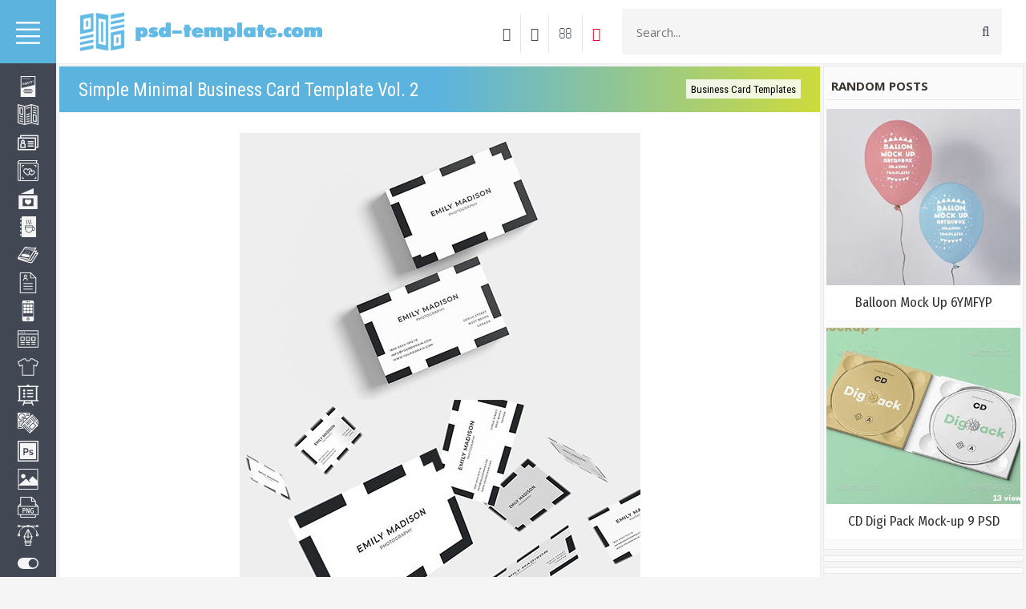

--- FILE ---
content_type: text/html; charset=UTF-8
request_url: https://psd-template.com/blog/simple_minimal_business_card_template_vol_2/2019-11-08-1881
body_size: 11332
content:
<!DOCTYPE html>
<html lang="en">
 <head>
 <meta http-equiv="Content-Type" content="text/html; charset=UTF-8">
 <meta name="viewport" content="width=device-width, initial-scale=1.0" />
 
 
 <title>Simple Minimal Business Card Template Vol. 2 - Business Card Templates - Free PSD Templates</title>
 <link type="text/css" rel="stylesheet" href="/_st/my.css" />
 
 <script src="https://maxcdn.bootstrapcdn.com/bootstrap/3.3.7/js/bootstrap.min.js"></script>
 <!--U1META1Z--><link rel="preconnect" href="https://fonts.googleapis.com">
<link rel="preconnect" href="https://fonts.gstatic.com" crossorigin>
<link href="https://fonts.googleapis.com/css2?family=Fira+Sans+Condensed&display=swap" rel="stylesheet">
<link href="https://fonts.googleapis.com/css2?family=Roboto+Condensed&display=swap" rel="stylesheet">

<!--LiveInternet counter--><script type="text/javascript">
new Image().src = "//counter.yadro.ru/hit?r"+
escape(document.referrer)+((typeof(screen)=="undefined")?"":
";s"+screen.width+"*"+screen.height+"*"+(screen.colorDepth?
screen.colorDepth:screen.pixelDepth))+";u"+escape(document.URL)+
";h"+escape(document.title.substring(0,150))+
";"+Math.random();</script><!--/LiveInternet-->

<script async src="https://pagead2.googlesyndication.com/pagead/js/adsbygoogle.js"></script>
<script>
 (adsbygoogle = window.adsbygoogle || []).push({
 google_ad_client: "ca-pub-5415725405996117",
 enable_page_level_ads: true
 });
</script>
<meta name="yandex-verification" content="6e1003846abaccc1" />







<meta name="description" content="Create professional business cards with our free business card templates.">
<meta name="keywords" content="free business card templates, business cards">


<!-- Yandex.RTB -->
<script>window.yaContextCb=window.yaContextCb||[]</script>
<script src="https://yandex.ru/ads/system/context.js" async></script><!--/U1META1Z-->
 
	<link rel="stylesheet" href="/.s/src/base.min.css?v=221108" />
	<link rel="stylesheet" href="/.s/src/layer7.min.css?v=221108" />

	<script src="/.s/src/jquery-1.12.4.min.js"></script>
	
	<script src="/.s/src/uwnd.min.js?v=221108"></script>
	<link rel="stylesheet" href="/.s/src/ulightbox/ulightbox.min.css" />
	<link rel="stylesheet" href="/.s/src/socCom.min.css" />
	<link rel="stylesheet" href="/.s/src/social.css" />
	<script src="/.s/src/ulightbox/ulightbox.min.js"></script>
	<script src="/.s/src/socCom.min.js"></script>
	<script src="//sys000.ucoz.net/cgi/uutils.fcg?a=soc_comment_get_data&site=fpsd-template"></script>
	<script>
/* --- UCOZ-JS-DATA --- */
window.uCoz = {"ssid":"725540266605071631415","layerType":7,"country":"US","uLightboxType":1,"site":{"domain":"psd-template.com","host":"psd-template.ucoz.org","id":"fpsd-template"},"module":"blog","language":"en","sign":{"3125":"Close","7251":"The requested content can't be uploaded<br/>Please try again later.","7254":"Change size","7252":"Previous","7287":"Go to the page with the photo","5255":"Help","5458":"Next","7253":"Start slideshow"}};
/* --- UCOZ-JS-CODE --- */

		function eRateEntry(select, id, a = 65, mod = 'blog', mark = +select.value, path = '', ajax, soc) {
			if (mod == 'shop') { path = `/${ id }/edit`; ajax = 2; }
			( !!select ? confirm(select.selectedOptions[0].textContent.trim() + '?') : true )
			&& _uPostForm('', { type:'POST', url:'/' + mod + path, data:{ a, id, mark, mod, ajax, ...soc } });
		}

		function updateRateControls(id, newRate) {
			let entryItem = self['entryID' + id] || self['comEnt' + id];
			let rateWrapper = entryItem.querySelector('.u-rate-wrapper');
			if (rateWrapper && newRate) rateWrapper.innerHTML = newRate;
			if (entryItem) entryItem.querySelectorAll('.u-rate-btn').forEach(btn => btn.remove())
		}
 function uSocialLogin(t) {
			var params = {"google":{"height":600,"width":700},"facebook":{"width":950,"height":520}};
			var ref = escape(location.protocol + '//' + ('psd-template.com' || location.hostname) + location.pathname + ((location.hash ? ( location.search ? location.search + '&' : '?' ) + 'rnd=' + Date.now() + location.hash : ( location.search || '' ))));
			window.open('/'+t+'?ref='+ref,'conwin','width='+params[t].width+',height='+params[t].height+',status=1,resizable=1,left='+parseInt((screen.availWidth/2)-(params[t].width/2))+',top='+parseInt((screen.availHeight/2)-(params[t].height/2)-20)+'screenX='+parseInt((screen.availWidth/2)-(params[t].width/2))+',screenY='+parseInt((screen.availHeight/2)-(params[t].height/2)-20));
			return false;
		}
		function TelegramAuth(user){
			user['a'] = 9; user['m'] = 'telegram';
			_uPostForm('', {type: 'POST', url: '/index/sub', data: user});
		}
$(function() {
		$('#fCode').on('keyup', function(event) {
			try {checkSecure(); } catch(e) {}
		});
	});
	
function loginPopupForm(params = {}) { new _uWnd('LF', ' ', -250, -100, { closeonesc:1, resize:1 }, { url:'/index/40' + (params.urlParams ? '?'+params.urlParams : '') }) }
/* --- UCOZ-JS-END --- */
</script>

	<style>.UhideBlock{display:none; }</style>
	<script type="text/javascript">new Image().src = "//counter.yadro.ru/hit;noads?r"+escape(document.referrer)+(screen&&";s"+screen.width+"*"+screen.height+"*"+(screen.colorDepth||screen.pixelDepth))+";u"+escape(document.URL)+";"+Date.now();</script>
</head>
 <body>
 
 <!--U1AHEADER1Z--><div class="menu">
 <div class="m-header">
 <a href="http://psd-template.com/"><img src="/img/home.svg" style="width: 30px;height: 30px;float: left;margin: 26px 0 0 14px;"></a>
 
 <img src="/img/menu.svg" style="width: 30px;height: 30px;float: right;margin: 26px 10px 0 0;"> 
 </div>
 <ul class="m-menu">
<div id="uNMenuDiv1" class="uMenuV"><ul class="uMenuRoot">
<li style="padding-top:12px;"><a href="/blog/1-0-5"><span>Flyers, Posters</span><img class="icon-menu" src="/img/icon/flyer.svg"></a></li>
<li><a href="/blog/1-0-7"><span>Brochures</span><img class="icon-menu" src="/img/icon/brochure.svg"></a></li> 
<li><a href="/blog/1-0-6"><span>Business Cards</span><img class="icon-menu" src="/img/icon/id-card.svg"></a></li>
<li><a href="/blog/1-0-15"><span>Photo Albums, Portfolios</span><img class="icon-menu" src="/img/icon/album.svg"></a></li> 
<li><a href="/blog/1-0-8"><span>Wedding Invitations</span><img class="icon-menu" src="/img/icon/love-letter.svg"></a></li>
<li><a href="/blog/1-0-12"><span>Food Menus</span><img class="icon-menu" src="/img/icon/food-menu.svg"></a></li>
<li><a href="/blog/1-0-10"><span>Magazines, Catalogs</span><img class="icon-menu" src="/img/icon/magazine.svg"></a></li>
<li><a href="/blog/1-0-14"><span>Resume</span><img class="icon-menu" src="/img/icon/resume-document.svg"></a></li>
<li><a href="/blog/1-0-13"><span>Social Media</span><img class="icon-menu" src="/img/icon/smartphone.svg"></a></li>
<li><a href="/blog/1-0-1"><span>Websites</span><img class="icon-menu" src="/img/icon/web-development.svg"></a></li> 
<li><a href="/blog/1-0-2"><span>Mockups</span><img class="icon-menu" src="/img/icon/shirt.svg"></a></li> 
<li><a href="/blog/1-0-17"><span>PowerPoint, Keynote</span><img class="icon-menu" src="/img/icon/presentation.svg"></a></li> 
<li><a href="/blog/1-0-9"><span>Miscellaneous Templates</span><img class="icon-menu" src="/img/icon/documents.svg"></a></li>
<li><a href="/blog/1-0-11"><span>Photoshop Actions, Styles</span><img class="icon-menu" src="/img/icon/photoshop.svg"></a></li> 
<li><a href="/blog/1-0-18"><span>Stock Images</span><img class="icon-menu" src="/img/icon/picture.svg"></a></li> 
<li><a href="/blog/1-0-16"><span>PNG, PSD Images</span><img class="icon-menu" src="/img/icon/png-img.svg"></a></li>
<li><a href="/blog/1-0-3"><span>Vectors</span><img class="icon-menu" src="/img/icon/vector.svg"></a></li>
<li><a href="/blog/1-0-19"><span>UI Kits</span><img class="icon-menu" src="/img/icon/ui_kits_.svg"></a></li> 
<li style="padding-bottom:12px;"><a class="fas fa-ad " href="/blog/1-0-4"><span>Fonts</span><img class="icon-menu" src="/img/icon/font.svg"></a></li></ul></div>
 </ul>
 
</div>

<div class="wrapper">
 <header>
 <div class="container-fluid">
 <div class="row">
 <div class="col-xs-1">
 <a href="http://psd-template.com/">
<div class="logo"> </div> 
 </a> 
 </div> 
 
<div class="col-xs-5" style="float: right;margin-right: 15px;"> 
 <div class="h-search">
 <form class="hs-form" action="/search/">
 <input class="hs-text" name="q" type="search" placeholder="Search..." autocomplete="off">
 <button type="submit" title="Search" class="hs-submit fa fa-search"></button>
 </form> 
 </div> 
 </div> 
 
<ul class="h-buttons">

<li><a href="javascript:;" rel="nofollow" onclick="loginPopupForm(); return false;"><i class="fa fa-sign-in"></i></a></li>
 
<li><a href="/register"><i class="fa fa-user"></i></a>
</li>

<li><a href="/index/contact_us/0-4">
<i class="fa fa-envelope-o" aria-hidden="true"></i></a></li>

<li><a style="color:#e5001e;border-right: none !important;" href="/go?https://www.pinterest.com/PSD_templates/" rel=nofollow target=_blank>
<i class="fa fa-pinterest" aria-hidden="true"></i></a></li>
 </ul> 

 <div class="col-xs-12 respbar">
 <a onclick="$('#repsomenu').slideToggle('slow');" href="javascript://" class="barmenu ion-navicon-round"></a>
 </div>
 </div>
 </div>
 <div class="repsomenu" id="repsomenu">
 <ul class="m-menu">
 <div id="uNMenuDiv1" class="uMenuV"><ul class="uMenuRoot"></ul></div>
 </ul> 
 </div>
 </header><!--/U1AHEADER1Z-->
 <div class="content cnrnopl">
 <div class="container-fluid"> 
 <div class="row">
 <div class="col-md-8">
 <div class="content-w"> 
 
 <div class="pagename"><h1>Simple Minimal Business Card Template Vol. 2</h1><a href="/blog/business_card_templates/1-0-6" class="post-cat">Business Card Templates</a></div> 
 <div class="blogpost">
  
 
<div class="block-vrh3">
<center><div id='ptt1'>
 
<div class="bnverh">
<center><script type="text/javascript" src="//psd-template.com/rtr/4"></script></center>
</div>
 
</div></center>
</div>
 <script type="text/javascript">
$(document).ready(function(){
 $("body a").each(function(){
 if(this.href.indexOf("nitroflare.com")!=-1){
 $(this).click(function(e){
 window.open(this.href.replace(/nitroflare.com/gi,"nitro.download"));
 return false;
 });
 };
 });
});
</script>
<script type="text/javascript">
$(document).ready(function(){
 $("body a").each(function(){
 if(this.href.indexOf("turbobit.net")!=-1){
 $(this).click(function(e){
 window.open(this.href.replace(/turbobit.net/gi,"turb.pw"));
 return false;
 });
 };
 });
});
</script>
<script type="text/javascript">
$(document).ready(function(){
 $("body a").each(function(){
 if(this.href.indexOf("turboobit.com")!=-1){
 $(this).click(function(e){
 window.open(this.href.replace(/turboobit.com/gi,"turb.pw"));
 return false;
 });
 };
 });
});
</script> 
 <div class="blogmes">
 <div class="row"> 
 <div class="col-md-12"><div align="center"> 
 <img style="max-width:100%;" src="/_bl/18/49676663.jpg" alt="Simple Minimal Business Card Template Vol. 2">
  
  
  
 
 
  
 
  
 <BR><BR></div> 
 <div align="center">
Simple Minimal Business Card Template Vol. 2
<BR>
PSD | 1.3 MB
<BR>
<BR></div>
<div class="quotes"><div class="web20" style="display: none;">
<div align="center"><A class="boot2" href="/go?https://trbbt.net/jtte4vbov1q4/simple-minimal-business-card-template-vol-2-M68J9Z3.zip.html" rel=nofollow target=_blank>Download | Turbobit.net</A></div>
<div align="center"><A class="boot2" href="/go?https://htfl.net/qKDNlLB/simple-minimal-business-card-template-vol-2-M68J9Z3.zip.html" rel=nofollow target=_blank>Download | Hitfile.net</A></div> 
<div align="center"><A class="boot2" href="/go?http://www.nitroflare.com/view/1BBD40F280A22DE/elements-simple-minimal-business-card-template-vol-2-M68J9Z3-2019-07-12-sk.zip" rel=nofollow target=_blank>Download | Nitroflare.com</A></div> 
 
 




 
<form method="post" name="badlink" id="f6F9kL" style="margin: 0pt;" onsubmit="fun6F9kL();return false;"><input name="f1" size="30" value="badlink@photoshablon.ru" maxlength="70" type="hidden"><input name="f2" size="30" value="Нерабочая ссылка!" type="hidden"><input name="f3" size="30" value="0" type="hidden"><input style="display: none;" name="sbm" type="submit"><input name="id" value="3" type="hidden"><input name="a" value="1" type="hidden"><input name="o" value="1" type="hidden"></form><script type="text/javascript"><br>var sblmb3=0;<br>function fun6F9kL(){try {var tr=checksubmit();<br>if(!tr){return false;}}catch(e){}<br>if (sblmb3==1){return false;}<br>sblmb2=1;<br>openLayerB('sendMFe3','f6F9kL','/mail/','Sending a message',350,150,'','','1');};<br>document.badlink.f3.value=document.location.href;<br></script>
<a class="badlink" href="javascript://" onclick="if (confirm('Are you sure the link is not working?')){openLayerB('sendMFe2','f6F9kL','/mail/','Sending a message',350,150,'','','1');};document.badlink.f3.value=document.location.href;return false;">Report broken link</a>
</div> 
<div id="hideMe2">
<center><img border="0" class="tmr" src="/img/loading-47.gif" />
<div class="tmr_tx"><span style="color: #424754 !important;">Loading download links</span><br />
Please wait</div>
</center>
</div></div>
 
<center>
<div class="quotes_rek">
 
<div class="psd4" style="background: #f5f5f5;">

<script type="text/javascript" src="//psd-template.com/rtr/2"></script>
 
</div> 

<div class="recomend"> 
<div class="block-title">
Recommended
</div> 

 

<table align="center" border="0" cellspacing="0" cellpadding="0" width="100%" class="infTable"><tr><td class="infTd" width="25%"><div style="margin:0 8px;"> <a href="https://psd-template.com/blog/business_card_layout_with_blue_accents_210195450/2022-08-24-16451"><img style="object-fit: cover;width: 100%;height: 220px;border:1px solid #ffffff;" src="https://psd-template.com/_bl/164/48606877.jpg" border="0"></a> </div></td><td class="infTd" width="25%"><div style="margin:0 8px;"> <a href="https://psd-template.com/blog/business_card_bundle_2_in_1_19725482/2024-03-15-38290"><img style="object-fit: cover;width: 100%;height: 220px;border:1px solid #ffffff;" src="https://psd-template.com/_bl/382/08479069.jpg" border="0"></a> </div></td><td class="infTd" width="25%"><div style="margin:0 8px;"> <a href="https://psd-template.com/blog/restaurant_business_card_cplhqn/2024-03-08-38193"><img style="object-fit: cover;width: 100%;height: 220px;border:1px solid #ffffff;" src="https://psd-template.com/_bl/381/36355444.jpg" border="0"></a> </div></td><td class="infTd" width="25%"><div style="margin:0 8px;"> <a href="https://psd-template.com/blog/coffee_business_card_137_6236872/2024-03-13-38250"><img style="object-fit: cover;width: 100%;height: 220px;border:1px solid #ffffff;" src="https://psd-template.com/_bl/382/21142866.jpg" border="0"></a> </div></td></tr></table> 
 
 
 
 
 
 
 

 
 
 
 
 
 
 
<BR>
</div>

</div> 
</center> 
 
 </div> 
 </div>
 </div> 

 <div class="blogingo">
 <div class="op-info">
 <span><i class="fa fa-clock-o" aria-hidden="true"></i> 08.11.2019 </span>
 &emsp;<span><i class="fa fa-tag" aria-hidden="true"></i> <a style="color: #fff;" href="/blog/business_card_templates/1-0-6">Business Card Templates</a></span>
<span class="op-comb"><i class="fa fa-eye" aria-hidden="true"></i> 606</span>
 </div>
 <div class="op-comments">
 
 
 <table border="0" cellpadding="0" cellspacing="0" width="100%">
 <tr><td colspan="2"><script>
				function spages(p, link) {
					!!link && location.assign(atob(link));
				}
			</script>
			<div id="comments"></div>
			<div id="newEntryT"></div>
			<div id="allEntries"></div>
			<div id="newEntryB"></div><script>
			
		Object.assign(uCoz.spam ??= {}, {
			config : {
				scopeID  : 0,
				idPrefix : 'comEnt',
			},
			sign : {
				spam            : 'Spam',
				notSpam         : 'Not Spam',
				hidden          : 'The spam message is hidden.',
				shown           : 'The spam message is shown.',
				show            : 'Show',
				hide            : 'Hide',
				admSpam         : 'Разрешить жалобы',
				admSpamTitle    : 'Разрешить пользователям сайта помечать это сообщение как спам',
				admNotSpam      : 'Это не спам',
				admNotSpamTitle : 'Пометить как не-спам, запретить пользователям жаловаться на это сообщение',
			},
		})
		
		uCoz.spam.moderPanelNotSpamClick = function(elem) {
			var waitImg = $('<img align="absmiddle" src="/.s/img/fr/EmnAjax.gif">');
			var elem = $(elem);
			elem.find('img').hide();
			elem.append(waitImg);
			var messageID = elem.attr('data-message-id');
			var notSpam   = elem.attr('data-not-spam') ? 0 : 1; // invert - 'data-not-spam' should contain CURRENT 'notspam' status!

			$.post('/index/', {
				a          : 101,
				scope_id   : uCoz.spam.config.scopeID,
				message_id : messageID,
				not_spam   : notSpam
			}).then(function(response) {
				waitImg.remove();
				elem.find('img').show();
				if (response.error) {
					alert(response.error);
					return;
				}
				if (response.status == 'admin_message_not_spam') {
					elem.attr('data-not-spam', true).find('img').attr('src', '/.s/img/spamfilter/notspam-active.gif');
					$('#del-as-spam-' + messageID).hide();
				} else {
					elem.removeAttr('data-not-spam').find('img').attr('src', '/.s/img/spamfilter/notspam.gif');
					$('#del-as-spam-' + messageID).show();
				}
				//console.log(response);
			});

			return false;
		};

		uCoz.spam.report = function(scopeID, messageID, notSpam, callback, context) {
			return $.post('/index/', {
				a: 101,
				scope_id   : scopeID,
				message_id : messageID,
				not_spam   : notSpam
			}).then(function(response) {
				if (callback) {
					callback.call(context || window, response, context);
				} else {
					window.console && console.log && console.log('uCoz.spam.report: message #' + messageID, response);
				}
			});
		};

		uCoz.spam.reportDOM = function(event) {
			if (event.preventDefault ) event.preventDefault();
			var elem      = $(this);
			if (elem.hasClass('spam-report-working') ) return false;
			var scopeID   = uCoz.spam.config.scopeID;
			var messageID = elem.attr('data-message-id');
			var notSpam   = elem.attr('data-not-spam');
			var target    = elem.parents('.report-spam-target').eq(0);
			var height    = target.outerHeight(true);
			var margin    = target.css('margin-left');
			elem.html('<img src="/.s/img/wd/1/ajaxs.gif">').addClass('report-spam-working');

			uCoz.spam.report(scopeID, messageID, notSpam, function(response, context) {
				context.elem.text('').removeClass('report-spam-working');
				window.console && console.log && console.log(response); // DEBUG
				response.warning && window.console && console.warn && console.warn( 'uCoz.spam.report: warning: ' + response.warning, response );
				if (response.warning && !response.status) {
					// non-critical warnings, may occur if user reloads cached page:
					if (response.warning == 'already_reported' ) response.status = 'message_spam';
					if (response.warning == 'not_reported'     ) response.status = 'message_not_spam';
				}
				if (response.error) {
					context.target.html('<div style="height: ' + context.height + 'px; line-height: ' + context.height + 'px; color: red; font-weight: bold; text-align: center;">' + response.error + '</div>');
				} else if (response.status) {
					if (response.status == 'message_spam') {
						context.elem.text(uCoz.spam.sign.notSpam).attr('data-not-spam', '1');
						var toggle = $('#report-spam-toggle-wrapper-' + response.message_id);
						if (toggle.length) {
							toggle.find('.report-spam-toggle-text').text(uCoz.spam.sign.hidden);
							toggle.find('.report-spam-toggle-button').text(uCoz.spam.sign.show);
						} else {
							toggle = $('<div id="report-spam-toggle-wrapper-' + response.message_id + '" class="report-spam-toggle-wrapper" style="' + (context.margin ? 'margin-left: ' + context.margin : '') + '"><span class="report-spam-toggle-text">' + uCoz.spam.sign.hidden + '</span> <a class="report-spam-toggle-button" data-target="#' + uCoz.spam.config.idPrefix + response.message_id + '" href="javascript:;">' + uCoz.spam.sign.show + '</a></div>').hide().insertBefore(context.target);
							uCoz.spam.handleDOM(toggle);
						}
						context.target.addClass('report-spam-hidden').fadeOut('fast', function() {
							toggle.fadeIn('fast');
						});
					} else if (response.status == 'message_not_spam') {
						context.elem.text(uCoz.spam.sign.spam).attr('data-not-spam', '0');
						$('#report-spam-toggle-wrapper-' + response.message_id).fadeOut('fast');
						$('#' + uCoz.spam.config.idPrefix + response.message_id).removeClass('report-spam-hidden').show();
					} else if (response.status == 'admin_message_not_spam') {
						elem.text(uCoz.spam.sign.admSpam).attr('title', uCoz.spam.sign.admSpamTitle).attr('data-not-spam', '0');
					} else if (response.status == 'admin_message_spam') {
						elem.text(uCoz.spam.sign.admNotSpam).attr('title', uCoz.spam.sign.admNotSpamTitle).attr('data-not-spam', '1');
					} else {
						alert('uCoz.spam.report: unknown status: ' + response.status);
					}
				} else {
					context.target.remove(); // no status returned by the server - remove message (from DOM).
				}
			}, { elem: elem, target: target, height: height, margin: margin });

			return false;
		};

		uCoz.spam.handleDOM = function(within) {
			within = $(within || 'body');
			within.find('.report-spam-wrap').each(function() {
				var elem = $(this);
				elem.parent().prepend(elem);
			});
			within.find('.report-spam-toggle-button').not('.report-spam-handled').click(function(event) {
				if (event.preventDefault ) event.preventDefault();
				var elem    = $(this);
				var wrapper = elem.parents('.report-spam-toggle-wrapper');
				var text    = wrapper.find('.report-spam-toggle-text');
				var target  = elem.attr('data-target');
				target      = $(target);
				target.slideToggle('fast', function() {
					if (target.is(':visible')) {
						wrapper.addClass('report-spam-toggle-shown');
						text.text(uCoz.spam.sign.shown);
						elem.text(uCoz.spam.sign.hide);
					} else {
						wrapper.removeClass('report-spam-toggle-shown');
						text.text(uCoz.spam.sign.hidden);
						elem.text(uCoz.spam.sign.show);
					}
				});
				return false;
			}).addClass('report-spam-handled');
			within.find('.report-spam-remove').not('.report-spam-handled').click(function(event) {
				if (event.preventDefault ) event.preventDefault();
				var messageID = $(this).attr('data-message-id');
				del_item(messageID, 1);
				return false;
			}).addClass('report-spam-handled');
			within.find('.report-spam-btn').not('.report-spam-handled').click(uCoz.spam.reportDOM).addClass('report-spam-handled');
			window.console && console.log && console.log('uCoz.spam.handleDOM: done.');
			try { if (uCoz.manageCommentControls) { uCoz.manageCommentControls() } } catch(e) { window.console && console.log && console.log('manageCommentControls: fail.'); }

			return this;
		};
	
			uCoz.spam.handleDOM();
		</script>
			<script>
				(function() {
					'use strict';
					var commentID = ( /comEnt(\d+)/.exec(location.hash) || {} )[1];
					if (!commentID) {
						return window.console && console.info && console.info('comments, goto page', 'no comment id');
					}
					var selector = '#comEnt' + commentID;
					var target = $(selector);
					if (target.length) {
						$('html, body').animate({
							scrollTop: ( target.eq(0).offset() || { top: 0 } ).top
						}, 'fast');
						return window.console && console.info && console.info('comments, goto page', 'found element', selector);
					}
					$.get('/index/802', {
						id: commentID
					}).then(function(response) {
						if (!response.page) {
							return window.console && console.warn && console.warn('comments, goto page', 'no page within response', response);
						}
						spages(response.page);
						setTimeout(function() {
							target = $(selector);
							if (!target.length) {
								return window.console && console.warn && console.warn('comments, goto page', 'comment element not found', selector);
							}
							$('html, body').animate({
								scrollTop: ( target.eq(0).offset() || { top: 0 } ).top
							}, 'fast');
							return window.console && console.info && console.info('comments, goto page', 'scrolling to', selector);
						}, 500);
					}, function(response) {
						return window.console && console.error && console.error('comments, goto page', response.responseJSON);
					});
				})();
			</script>
		</td></tr>
 <tr><td colspan="2" align="center"></td></tr>
 <tr><td colspan="2" height="10"></td></tr>
 </table>
 
 
 
 <form name="socail_details" id="socail_details" onsubmit="return false;">
						   <input type="hidden" name="social" value="">
						   <input type="hidden" name="data" value="">
						   <input type="hidden" name="id" value="1881">
						   <input type="hidden" name="ssid" value="725540266605071631415">
					   </form><div id="postFormContent" class="">
		<form method="post" name="addform" id="acform" action="/index/" onsubmit="return addcom(this)" class="blog-com-add" data-submitter="addcom"><script>
		function _dS(a){var b=a.split(''),c=b.pop();return b.map(function(d){var e=d.charCodeAt(0)-c;return String.fromCharCode(32>e?127-(32-e):e)}).join('')}
		var _y8M = _dS('?lqsxw#w|sh@%klgghq%#qdph@%vrv%#ydoxh@%<<:76;;<%#2A3');
		function addcom( form, data = {} ) {
			if (document.getElementById('addcBut')) {
				document.getElementById('addcBut').disabled = true;
			} else {
				try { document.addform.submit.disabled = true; } catch(e) {}
			}

			if (document.getElementById('eMessage')) {
				document.getElementById('eMessage').innerHTML = '<span style="color:#999"><img src="/.s/img/ma/m/i2.gif" border="0" align="absmiddle" width="13" height="13"> Transmitting data...</span>';
			}

			_uPostForm(form, { type:'POST', url:'/index/', data })
			return false
		}
document.write(_y8M);</script>
				<div class="mc-widget">
					<script>
						var socRedirect = location.protocol + '//' + ('psd-template.com' || location.hostname) + location.pathname + location.search + (location.hash && location.hash != '#' ? '#reloadPage,' + location.hash.substr(1) : '#reloadPage,gotoAddCommentForm' );
						socRedirect = encodeURIComponent(socRedirect);

						try{var providers = {};} catch (e) {}

						function socialRepost(entry_link, message) {
							console.log('Check witch Social network is connected.');

							var soc_type = jQuery("form#acform input[name='soc_type']").val();
							switch (parseInt(soc_type)) {
							case 101:
								console.log('101');
								var newWin = window.open('https://vk.com/share.php?url='+entry_link+'&description='+message+'&noparse=1','window','width=640,height=500,scrollbars=yes,status=yes');
							  break;
							case 102:
								console.log('102');
								var newWin = window.open('https://www.facebook.com/sharer/sharer.php?u='+entry_link+'&description='+encodeURIComponent(message),'window','width=640,height=500,scrollbars=yes,status=yes');
							  break;
							case 103:
								console.log('103');

							  break;
							case 104:
								console.log('104');

							  break;
							case 105:
								console.log('105');

							  break;
							case 106:
								console.log('106');

							  break;
							case 107:
								console.log('107');
								var newWin = window.open('https://twitter.com/intent/tweet?source=webclient&url='+entry_link+'&text='+encodeURIComponent(message)+'&callback=?','window','width=640,height=500,scrollbars=yes,status=yes');
							  break;
							case 108:
								console.log('108');

							  break;
							case 109:
								console.log('109');
								var newWin = window.open('https://plusone.google.com/_/+1/confirm?hl=en&url='+entry_link,'window','width=600,height=610,scrollbars=yes,status=yes');
							  break;
							}
						}

						function updateSocialDetails(type) {
							console.log('updateSocialDetails');
							jQuery.getScript('//sys000.ucoz.net/cgi/uutils.fcg?a=soc_comment_get_data&site=fpsd-template&type='+type, function() {
								jQuery("form#socail_details input[name='social']").val(type);
								jQuery("form#socail_details input[name=data]").val(data[type]);
								jQuery("form#acform input[name=data]").val(data[type]);
								_uPostForm('socail_details',{type:'POST',url:'/index/778', data:{'m':'1', 'vi_commID': '', 'catPath': ''}});
							});
						}

						function logoutSocial() {
							console.log('delete cookie');
							delete_msg_cookie();
							jQuery.getScript('//sys000.ucoz.net/cgi/uutils.fcg?a=soc_comment_clear_data&site=fpsd-template', function(){window.location.reload();});
						}

						function utf8_to_b64( str) {
							return window.btoa(encodeURIComponent( escape( str )));
						}

						function b64_to_utf8( str) {
							return unescape(decodeURIComponent(window.atob( str )));
						}

						function getCookie(c_name) {
							var c_value = " " + document.cookie;
							var c_start = c_value.indexOf(" " + c_name + "=");
							if (c_start == -1) {
								c_value = null;
							} else {
								c_start = c_value.indexOf("=", c_start) + 1;
								var c_end = c_value.indexOf(";", c_start);
								if (c_end == -1) {
									c_end = c_value.length;
								}
								c_value = unescape(c_value.substring(c_start,c_end));
							}
							return c_value;
						}

						var delete_msg_cookie = function() {
							console.log('delete_msg_cookie');
							document.cookie = 'msg=;expires=Thu, 01 Jan 1970 00:00:01 GMT;';
						};

						function preSaveMessage() {
							var msg = jQuery("form#acform textarea").val();
							if (msg.length > 0) {
								document.cookie = "msg="+utf8_to_b64(msg)+";"; //path="+window.location.href+";
							}
						}

						function googleAuthHandler(social) {
							if (!social) return
							if (!social.enabled || !social.handler) return

							social.window = window.open(social.url, '_blank', 'width=600,height=610');
							social.intervalId = setInterval(function(social) {
								if (social.window.closed) {
									clearInterval(social.intervalId)
									self.location.reload()
								}
							}, 1000, social)
						}

						

						(function(jq) {
							jq(document).ready(function() {
								
																
								jQuery(".uf-tooltip a.uf-tt-exit").attr('href','/index/10');
								console.log('ready - update details');
								console.log('scurrent', window.scurrent);
								if (typeof(window.scurrent) != 'undefined' && scurrent > 0 && data[scurrent]) {
									jQuery("#postFormContent").html('<div style="width:100%;text-align:center;padding-top:50px;"><img alt="" src="/.s/img/ma/m/i3.gif" border="0" width="220" height="19" /></div>');

									jQuery("form#socail_details input[name=social]").val(scurrent);
									jQuery("form#socail_details input[name=data]").val(data[scurrent]);
									updateSocialDetails(scurrent);
								}
								jQuery('a#js-ucf-start').on('click', function(event) {
									event.preventDefault();
									if (scurrent == 0) {
										window.open("//sys000.ucoz.net/cgi/uutils.fcg?a=soc_comment_auth",'SocialLoginWnd','width=500,height=350,resizable=yes,titlebar=yes');
									}
								});

								jQuery('#acform a.login-with').on('click', function(event) {
									event.preventDefault();
									let social = providers[ this.dataset.social ];

									if (typeof(social) != 'undefined' && social.enabled == 1) {
										if (social.handler) {
											social.handler(social);
										} else {
											// unetLoginWnd
											let newWin = window.open(social.url, "_blank", 'width=600,height=610,scrollbars=yes,status=yes');
										}
									}
								});
							});
						})(jQuery);
					</script>
				</div><div style="margin-bottom: 34px;">
<div class="uForm uComForm">
 

 <div class="uComForm-inner">
 <span class="ucf-avatar"><img src="/.s/img/icon/social/noavatar.png" alt="avatar" /></span>
 <div class="ucf-content ucf-start-content">
 <ul class="uf-form ucf-form">
 <li><textarea class="uf-txt-input commFl js-start-txt" placeholder="Leave your comment..."></textarea>
 <li><button class="uf-btn" style="margin: -5px auto auto auto;" onclick="preSaveMessage(); window.open('/index/800?ref='+window.location.href, 'SocialLoginWnd', 'width=500,height=410,resizable=yes,titlebar=yes');">Send</button>
 </ul>
 </div>
 </div>
 
</div>
</div><input type="hidden" name="ssid" value="725540266605071631415" />
				<input type="hidden" name="a"  value="36" />
				<input type="hidden" name="m"  value="1" />
				<input type="hidden" name="id" value="1881" />
				
				<input type="hidden" name="soc_type" id="csoc_type" />
				<input type="hidden" name="data" id="cdata" />
			</form>
		</div>
 
 
 </div> 
 </div>
 </div> 
 </div> 
 </div>
 
<div class="col-md-4"> 
 <!--U1CLEFTER1Z--><div class="aside">
 <div class="row">
 <div>

<script>
 window.onload = function() {
 setTimeout(function () {
 location.reload()
 }, 80000);
 };
</script>
 
<script type="text/javascript"> setTimeout(function(){$('.web10').fadeIn()},10000) </script> 
<script type="text/javascript"> setTimeout(function(){$('.web15').fadeIn()},15000) </script> 
<script type="text/javascript"> setTimeout(function(){$('.web20').fadeIn()},20000) </script>
<script type="text/javascript"> setTimeout(function(){$('.web25').fadeIn()},25000) </script> 
<script type="text/javascript"> setTimeout(function(){$('.web30').fadeIn()},30000) </script>
<script type="text/javascript"> setTimeout(function(){$('.web40').fadeIn()},40000) </script>
<script type="text/javascript"> setTimeout(function(){$('.web60').fadeIn()},60000) </script>

<div class="random"> 
<div class="block_inf"> 
<div class="block-title" style="padding-left: 6px;">
 RANDOM POSTS
 </div>
<div style="padding-top: 1px;">
 <center><div style="max-width:300px !important;"> <a href="https://psd-template.com/blog/balloon_mock_up_6ymfyp/2019-11-13-2680" style="font-size: 17px;font-family: 'Fira Sans Condensed', sans-serif;text-decoration: none;line-height: 1.2;color: #333;"><img style="object-fit: cover;width: 100%;height: 220px;" src="/_bl/26/85893967.jpg" border="0"><br><div style="background:#ffffff;border-bottom:1px solid #f5f5f5;padding:12px;margin-bottom:8px;">Balloon Mock Up 6YMFYP</div></a> </div></center><center><div style="max-width:300px !important;"> <a href="https://psd-template.com/blog/cd_digi_pack_mock_up_9_psd/2019-11-07-1781" style="font-size: 17px;font-family: 'Fira Sans Condensed', sans-serif;text-decoration: none;line-height: 1.2;color: #333;"><img style="object-fit: cover;width: 100%;height: 220px;" src="/_bl/17/51876485.jpg" border="0"><br><div style="background:#ffffff;border-bottom:1px solid #f5f5f5;padding:12px;margin-bottom:8px;">CD Digi Pack Mock-up 9 PSD</div></a> </div></center>
</div>
</div></div> 
 
<div class="block_33"> 
<div class="block">
<div id='pt1'><center><div class="psd1"> 
<script type="text/javascript" src="//psd-template.com/rtr/1"></script> 
</div></center></div> 
</div> 
 
 
 
 
<div class="block"> 
<div id='pt2'><center><div class="psd2">
<script type="text/javascript" src="//psd-template.com/rtr/3"></script>
</div></center></div>
</div> 
 
 
 
 
 
 
 
</div> 
 
 </div> 
 </div> 
 </div>
 </div><!--/U1CLEFTER1Z-->
 </div> 
 
 </div> 
 </div> 
 <!--U1BFOOTER1Z--><!-- <Вверх> --> 
 <a href="#" class="scrollup"></a> 
 <script type="text/javascript"> 
 $(document).ready(function(){ 
 $(window).scroll(function(){ 
 if ($(this).scrollTop() > 900) { 
 $('.scrollup').fadeIn(); 
 } else { 
 $('.scrollup').fadeOut(); 
 } 
 }); 
 $('.scrollup').click(function(){ 
 $("html, body").animate({ scrollTop: 0 }, 600); 
 return false; 
 }); 
 }); 
 </script> 
 <!-- </Вверх> -->

<footer class="footer">
<h4>ABOUT PSD-TEMPLATE.COM</h4>

Psd-template.com is a source of premium quality design resources offered for free to the design community. Here you’ll find free print templates, flyers, posters, brochures, business cards, photo albums, portfolios, 
wedding invitations, food menus, magazines, catalogs, resume, PowerPoint templates, mockups, clipart sets, icons, website templates and more.
<BR>
<span style="float:right;"><!-- "' --><span class="pbctx246"><a href="https://www.ucoz.com/"><img style="width:80px; height:15px;" src="/.s/img/cp/svg/9.svg" alt="" /></a></span></span>
</footer>

<script src="/js/wow.js"></script>
<script>
 new WOW().init();
</script>

<script>
window.addEventListener("load", function() {
 var ins = document.getElementById('pt11');
 if (ins.clientHeight == "0") {
 ins.innerHTML = '<a target="_blank" rel="nofollow" href="/go?https://shutterstock.7eer.net/c/1451442/489897/1305"><img style="max-width:100%;align:center;" border="0" src="//psd-template.com/img/1305-489897.jpg" alt=""/></a>';
 }
}, true);
</script>

<script>
window.addEventListener("load", function() {
 var ins = document.getElementById('pt22');
 if (ins.clientHeight == "0") {
 ins.innerHTML = '<a target="_blank" rel="nofollow" href="/go?https://shutterstock.7eer.net/c/1451442/490077/1305"><img style="max-width:100%;align:center;" border="0" src="//psd-template.com/img/1305-490077.jpg" alt=""/></a>';
 }
}, true);
</script>

<script>
window.addEventListener("load", function() {
 var ins = document.getElementById('ptt11');
 if (ins.clientHeight == "0") {
 ins.innerHTML = '<a target="_blank" rel="nofollow" href="/go?https://www.nitroflare.com/payment?webmaster=30490"><img style="max-width:100%;align:center;" border="0" src="//psd-template.com/img/1869-05.jpg" alt=""/></a>';
 }
}, true);
</script><!--/U1BFOOTER1Z--> 
 </div> 
 </div> 
 <script src="/js/jquery.smoothscroll.js"></script>
</body>
<!-- 0.11906 (s743) -->

--- FILE ---
content_type: text/html; charset=utf-8
request_url: https://www.google.com/recaptcha/api2/aframe
body_size: 268
content:
<!DOCTYPE HTML><html><head><meta http-equiv="content-type" content="text/html; charset=UTF-8"></head><body><script nonce="phl86MUGPj49QcGhzk0Erg">/** Anti-fraud and anti-abuse applications only. See google.com/recaptcha */ try{var clients={'sodar':'https://pagead2.googlesyndication.com/pagead/sodar?'};window.addEventListener("message",function(a){try{if(a.source===window.parent){var b=JSON.parse(a.data);var c=clients[b['id']];if(c){var d=document.createElement('img');d.src=c+b['params']+'&rc='+(localStorage.getItem("rc::a")?sessionStorage.getItem("rc::b"):"");window.document.body.appendChild(d);sessionStorage.setItem("rc::e",parseInt(sessionStorage.getItem("rc::e")||0)+1);localStorage.setItem("rc::h",'1769823436619');}}}catch(b){}});window.parent.postMessage("_grecaptcha_ready", "*");}catch(b){}</script></body></html>

--- FILE ---
content_type: image/svg+xml
request_url: https://psd-template.com/img/icon/album.svg
body_size: 3498
content:
<?xml version="1.0"?>
<svg xmlns="http://www.w3.org/2000/svg" xmlns:xlink="http://www.w3.org/1999/xlink" version="1.1" id="Layer_1" x="0px" y="0px" viewBox="0 0 480 480" style="enable-background:new 0 0 480 480;" xml:space="preserve" width="512px" height="512px" class=""><g><g id="XMLID_935_">
	<g>
		<g>
			<path d="M140,410h-20v-20c0-5.523-4.478-10-10-10c-5.522,0-10,4.477-10,10v20c0,11.028,8.972,20,20,20h20c5.522,0,10-4.477,10-10     S145.522,410,140,410z" data-original="#000000" class="active-path" data-old_color="#000000" fill="#F5F5F5"/>
			<path d="M110,160c5.522,0,10-4.477,10-10v-20h20c5.522,0,10-4.477,10-10s-4.478-10-10-10h-20c-11.028,0-20,8.972-20,20v20     C100,155.523,104.478,160,110,160z" data-original="#000000" class="active-path" data-old_color="#000000" fill="#F5F5F5"/>
			<path d="M452.103,60.073C445.224,56.924,440,48.398,440,40c0-8.251,5.183-15.765,12.894-18.696     c4.251-1.616,7.106-5.75,7.106-10.29C460,4.941,455.06,0,448.986,0H40C17.944,0,0,17.944,0,40v410c0,16.542,13.458,30,30,30h420     c16.542,0,30-13.458,30-30V90C480,74.165,467.667,61.156,452.103,60.073z M40,20h385.409C421.947,25.973,420,32.848,420,40     c0,7.025,1.831,13.918,5.033,20H40c-11.028,0-20-8.972-20-20S28.972,20,40,20z M50,460H30c-5.514,0-10-4.486-10-10V74.632     C25.887,78.044,32.72,80,40,80h10V460z M460,450c0,5.514-4.486,10-10,10H70V80h380c5.514,0,10,4.486,10,10V450z" data-original="#000000" class="active-path" data-old_color="#000000" fill="#F5F5F5"/>
			<path d="M410,110h-20c-5.522,0-10,4.477-10,10s4.478,10,10,10h20v20c0,5.523,4.478,10,10,10c5.522,0,10-4.477,10-10v-20     C430,118.972,421.028,110,410,110z" data-original="#000000" class="active-path" data-old_color="#000000" fill="#F5F5F5"/>
			<path d="M420,380c-5.522,0-10,4.477-10,10v20h-20c-5.522,0-10,4.477-10,10s4.478,10,10,10h20c11.028,0,20-8.972,20-20v-20     C430,384.477,425.522,380,420,380z" data-original="#000000" class="active-path" data-old_color="#000000" fill="#F5F5F5"/>
			<path d="M400,276.003c0-24.515-19.944-44.459-44.46-44.459c-6.703,0-13.24,1.545-19.146,4.374     c-5.003-28.273-29.753-49.815-59.441-49.815c-16.59,0-31.961,6.598-43.169,18.127c-11.208-11.529-26.579-18.127-43.169-18.127     c-33.285,0-60.364,27.079-60.364,60.364c0,16.693,7.356,32.397,20.181,43.085l64.229,53.524     c5.358,4.465,12.149,6.924,19.124,6.924c6.975,0,13.766-2.459,19.123-6.924l28.123-23.435l29.868,24.89     c4.231,3.527,9.596,5.469,15.106,5.469c5.508,0,10.874-1.942,15.105-5.469l43.947-36.622     C394.553,299.995,400,288.366,400,276.003z M240.102,327.712c-1.77,1.475-4.015,2.288-6.319,2.288s-4.549-0.812-6.32-2.288     l-64.229-53.524c-8.252-6.876-12.984-16.98-12.984-27.721c0-22.257,18.107-40.364,40.364-40.364     c14.284,0,27.219,7.318,34.604,19.576c1.808,3.004,5.059,4.84,8.565,4.84s6.756-1.837,8.565-4.84     c7.385-12.258,20.321-19.576,34.604-19.576c18.669,0,34.419,12.741,39.012,29.984c-5.998-2.937-12.66-4.543-19.497-4.543     c-24.516,0-44.46,19.944-44.46,44.459c0,11.693,4.874,22.731,13.439,30.59L240.102,327.712z M372.252,292.544l-43.946,36.622     c-1.291,1.075-3.315,1.075-4.606,0l-43.945-36.621c-4.924-4.104-7.748-10.133-7.748-16.542c0-13.486,10.973-24.459,24.46-24.459     c8.657,0,16.496,4.436,20.971,11.866c1.809,3.004,5.06,4.84,8.566,4.84c3.506,0,6.756-1.836,8.566-4.84     c4.475-7.43,12.315-11.866,20.97-11.866c13.487,0,24.46,10.972,24.46,24.459C380,282.413,377.176,288.442,372.252,292.544z" data-original="#000000" class="active-path" data-old_color="#000000" fill="#F5F5F5"/>
		</g>
	</g>
</g></g> </svg>


--- FILE ---
content_type: image/svg+xml
request_url: https://psd-template.com/img/icon/photoshop.svg
body_size: 1396
content:
<?xml version="1.0"?>
<svg xmlns="http://www.w3.org/2000/svg" xmlns:xlink="http://www.w3.org/1999/xlink" version="1.1" id="Capa_1" x="0px" y="0px" viewBox="0 0 512 512" style="enable-background:new 0 0 512 512;" xml:space="preserve" width="512px" height="512px"><g><g>
	<g>
		<path d="M0,0v512h512V0H0z M482,482H30V30h452V482z" data-original="#000000" class="active-path" data-old_color="#000000" fill="#F5F5F5"/>
	</g>
</g><g>
	<g>
		<path d="M210.942,210.64h-36.96v55.2h38.4c11.618,0,21.36-10.84,21.36-27.6C233.743,223.84,225,210.64,210.942,210.64z" data-original="#000000" class="active-path" data-old_color="#000000" fill="#F5F5F5"/>
	</g>
</g><g>
	<g>
		<path d="M60,60v392h392V60H60z M214.303,294.88h-40.32V352h-33.12V181.6h72.24c33.064,0,54.24,30.4,54.24,56.64    C267.343,269.167,243.833,294.88,214.303,294.88z M334.779,354.4c-29.029,0-49.68-13.2-56.88-19.44l12-20.16    c7.68,5.441,25.351,16.56,44.16,16.56c12.191,0,20.64-5.11,20.64-13.92c0-10.815-17.843-14.317-27.6-17.04    c-8.16-2.239-44.88-7.4-44.88-35.04c0-26.61,23.156-41.52,49.44-41.52c27.591,0,42.319,11.201,49.2,17.28l-12.96,19.44    c-6.401-4.8-20.649-13.92-36.48-13.92c-11.669,0-19.2,4.985-19.2,14.16c0,11.45,20.078,14.722,24.72,15.84    c8.64,2.242,48.72,8.36,48.72,37.92C385.659,349.5,350.458,354.4,334.779,354.4z" data-original="#000000" class="active-path" data-old_color="#000000" fill="#F5F5F5"/>
	</g>
</g></g> </svg>
